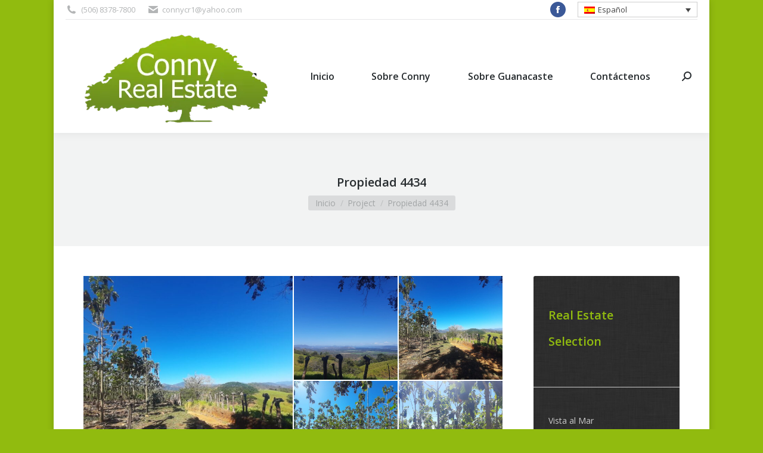

--- FILE ---
content_type: text/html; charset=UTF-8
request_url: https://guanacasteimmobilien.com/project/property-4434/?lang=es
body_size: 14451
content:
<!DOCTYPE html>
<!--[if !(IE 6) | !(IE 7) | !(IE 8)  ]><!-->
<html dir="ltr" lang="es-ES" prefix="og: https://ogp.me/ns#" class="no-js">
<!--<![endif]-->
<head>
	<meta charset="UTF-8" />
		<meta name="viewport" content="width=device-width, initial-scale=1, maximum-scale=1, user-scalable=0">
		<meta name="theme-color" content="#9fce10"/>	<link rel="profile" href="https://gmpg.org/xfn/11" />
	<title>Propiedad 4434 | Costa Rica Guanacaste</title>
<link href="https://fonts.googleapis.com/css?family=Lato:100,100i,200,200i,300,300i,400,400i,500,500i,600,600i,700,700i,800,800i,900,900i%7COpen+Sans:100,100i,200,200i,300,300i,400,400i,500,500i,600,600i,700,700i,800,800i,900,900i%7CIndie+Flower:100,100i,200,200i,300,300i,400,400i,500,500i,600,600i,700,700i,800,800i,900,900i%7COswald:100,100i,200,200i,300,300i,400,400i,500,500i,600,600i,700,700i,800,800i,900,900i" rel="stylesheet"><link rel="alternate" hreflang="en-us" href="https://guanacasteimmobilien.com/project/property-4434/" />
<link rel="alternate" hreflang="de-de" href="https://guanacasteimmobilien.com/project/property-4434/?lang=de" />
<link rel="alternate" hreflang="es-es" href="https://guanacasteimmobilien.com/project/property-4434/?lang=es" />
<link rel="alternate" hreflang="x-default" href="https://guanacasteimmobilien.com/project/property-4434/" />

		<!-- All in One SEO 4.9.3 - aioseo.com -->
	<meta name="description" content="30ha con plantación de teca y vistas al golfo Precio: 580.000USD A unos 20 minutos de Jicaral, en las montañas de la Península de Nicoya, se encuentra esta finca de 30ha con plantación de teca de 23 hectáreas. La finca es accesible durante todo el año, pero en este momento sería difícil para los camiones" />
	<meta name="robots" content="max-image-preview:large" />
	<meta name="author" content="Agent"/>
	<link rel="canonical" href="https://guanacasteimmobilien.com/project/property-4434/?lang=es" />
	<meta name="generator" content="All in One SEO (AIOSEO) 4.9.3" />
		<meta property="og:locale" content="es_ES" />
		<meta property="og:site_name" content="Costa Rica Guanacaste | Real estate properties for sale Farms and lots" />
		<meta property="og:type" content="article" />
		<meta property="og:title" content="Propiedad 4434 | Costa Rica Guanacaste" />
		<meta property="og:description" content="30ha con plantación de teca y vistas al golfo Precio: 580.000USD A unos 20 minutos de Jicaral, en las montañas de la Península de Nicoya, se encuentra esta finca de 30ha con plantación de teca de 23 hectáreas. La finca es accesible durante todo el año, pero en este momento sería difícil para los camiones" />
		<meta property="og:url" content="https://guanacasteimmobilien.com/project/property-4434/?lang=es" />
		<meta property="article:published_time" content="2021-02-26T17:56:31+00:00" />
		<meta property="article:modified_time" content="2023-05-15T16:07:42+00:00" />
		<meta name="twitter:card" content="summary" />
		<meta name="twitter:title" content="Propiedad 4434 | Costa Rica Guanacaste" />
		<meta name="twitter:description" content="30ha con plantación de teca y vistas al golfo Precio: 580.000USD A unos 20 minutos de Jicaral, en las montañas de la Península de Nicoya, se encuentra esta finca de 30ha con plantación de teca de 23 hectáreas. La finca es accesible durante todo el año, pero en este momento sería difícil para los camiones" />
		<script type="application/ld+json" class="aioseo-schema">
			{"@context":"https:\/\/schema.org","@graph":[{"@type":"BreadcrumbList","@id":"https:\/\/guanacasteimmobilien.com\/project\/property-4434\/?lang=es#breadcrumblist","itemListElement":[{"@type":"ListItem","@id":"https:\/\/guanacasteimmobilien.com\/?lang=es#listItem","position":1,"name":"Home","item":"https:\/\/guanacasteimmobilien.com\/?lang=es","nextItem":{"@type":"ListItem","@id":"https:\/\/guanacasteimmobilien.com\/project\/?lang=es#listItem","name":"Portafolio"}},{"@type":"ListItem","@id":"https:\/\/guanacasteimmobilien.com\/project\/?lang=es#listItem","position":2,"name":"Portafolio","item":"https:\/\/guanacasteimmobilien.com\/project\/?lang=es","nextItem":{"@type":"ListItem","@id":"https:\/\/guanacasteimmobilien.com\/project-category\/plantaciones-de-teca\/?lang=es#listItem","name":"Plantaciones de Teca"},"previousItem":{"@type":"ListItem","@id":"https:\/\/guanacasteimmobilien.com\/?lang=es#listItem","name":"Home"}},{"@type":"ListItem","@id":"https:\/\/guanacasteimmobilien.com\/project-category\/plantaciones-de-teca\/?lang=es#listItem","position":3,"name":"Plantaciones de Teca","item":"https:\/\/guanacasteimmobilien.com\/project-category\/plantaciones-de-teca\/?lang=es","nextItem":{"@type":"ListItem","@id":"https:\/\/guanacasteimmobilien.com\/project\/property-4434\/?lang=es#listItem","name":"Propiedad 4434"},"previousItem":{"@type":"ListItem","@id":"https:\/\/guanacasteimmobilien.com\/project\/?lang=es#listItem","name":"Portafolio"}},{"@type":"ListItem","@id":"https:\/\/guanacasteimmobilien.com\/project\/property-4434\/?lang=es#listItem","position":4,"name":"Propiedad 4434","previousItem":{"@type":"ListItem","@id":"https:\/\/guanacasteimmobilien.com\/project-category\/plantaciones-de-teca\/?lang=es#listItem","name":"Plantaciones de Teca"}}]},{"@type":"Organization","@id":"https:\/\/guanacasteimmobilien.com\/?lang=es\/#organization","name":"Costa Rica Guanacaste","description":"Real estate properties for sale Farms and lots","url":"https:\/\/guanacasteimmobilien.com\/?lang=es\/"},{"@type":"Person","@id":"https:\/\/guanacasteimmobilien.com\/author\/agent\/?lang=es#author","url":"https:\/\/guanacasteimmobilien.com\/author\/agent\/?lang=es","name":"Agent"},{"@type":"WebPage","@id":"https:\/\/guanacasteimmobilien.com\/project\/property-4434\/?lang=es#webpage","url":"https:\/\/guanacasteimmobilien.com\/project\/property-4434\/?lang=es","name":"Propiedad 4434 | Costa Rica Guanacaste","description":"30ha con plantaci\u00f3n de teca y vistas al golfo Precio: 580.000USD A unos 20 minutos de Jicaral, en las monta\u00f1as de la Pen\u00ednsula de Nicoya, se encuentra esta finca de 30ha con plantaci\u00f3n de teca de 23 hect\u00e1reas. La finca es accesible durante todo el a\u00f1o, pero en este momento ser\u00eda dif\u00edcil para los camiones","inLanguage":"es-ES","isPartOf":{"@id":"https:\/\/guanacasteimmobilien.com\/?lang=es\/#website"},"breadcrumb":{"@id":"https:\/\/guanacasteimmobilien.com\/project\/property-4434\/?lang=es#breadcrumblist"},"author":{"@id":"https:\/\/guanacasteimmobilien.com\/author\/agent\/?lang=es#author"},"creator":{"@id":"https:\/\/guanacasteimmobilien.com\/author\/agent\/?lang=es#author"},"image":{"@type":"ImageObject","url":"https:\/\/guanacasteimmobilien.com\/wp-content\/uploads\/2021\/02\/2-4.jpeg","@id":"https:\/\/guanacasteimmobilien.com\/project\/property-4434\/?lang=es\/#mainImage","width":1280,"height":960},"primaryImageOfPage":{"@id":"https:\/\/guanacasteimmobilien.com\/project\/property-4434\/?lang=es#mainImage"},"datePublished":"2021-02-26T11:56:31-06:00","dateModified":"2023-05-15T10:07:42-06:00"},{"@type":"WebSite","@id":"https:\/\/guanacasteimmobilien.com\/?lang=es\/#website","url":"https:\/\/guanacasteimmobilien.com\/?lang=es\/","name":"Costa Rica Guanacaste","description":"Real estate properties for sale Farms and lots","inLanguage":"es-ES","publisher":{"@id":"https:\/\/guanacasteimmobilien.com\/?lang=es\/#organization"}}]}
		</script>
		<!-- All in One SEO -->

<link rel='dns-prefetch' href='//fonts.googleapis.com' />
<link rel="alternate" type="application/rss+xml" title="Costa Rica Guanacaste &raquo; Feed" href="https://guanacasteimmobilien.com/feed/?lang=es" />
<link rel="alternate" type="application/rss+xml" title="Costa Rica Guanacaste &raquo; Feed de los comentarios" href="https://guanacasteimmobilien.com/comments/feed/?lang=es" />
<link rel="alternate" title="oEmbed (JSON)" type="application/json+oembed" href="https://guanacasteimmobilien.com/wp-json/oembed/1.0/embed?url=https%3A%2F%2Fguanacasteimmobilien.com%2Fproject%2Fproperty-4434%2F%3Flang%3Des" />
<link rel="alternate" title="oEmbed (XML)" type="text/xml+oembed" href="https://guanacasteimmobilien.com/wp-json/oembed/1.0/embed?url=https%3A%2F%2Fguanacasteimmobilien.com%2Fproject%2Fproperty-4434%2F%3Flang%3Des&#038;format=xml" />
		<!-- This site uses the Google Analytics by MonsterInsights plugin v9.11.1 - Using Analytics tracking - https://www.monsterinsights.com/ -->
		<!-- Nota: MonsterInsights no está actualmente configurado en este sitio. El dueño del sitio necesita identificarse usando su cuenta de Google Analytics en el panel de ajustes de MonsterInsights. -->
					<!-- No tracking code set -->
				<!-- / Google Analytics by MonsterInsights -->
		<style id='wp-img-auto-sizes-contain-inline-css'>
img:is([sizes=auto i],[sizes^="auto," i]){contain-intrinsic-size:3000px 1500px}
/*# sourceURL=wp-img-auto-sizes-contain-inline-css */
</style>
<link rel='stylesheet' id='dashicons-css' href='https://guanacasteimmobilien.com/wp-includes/css/dashicons.min.css?ver=6.9' media='all' />
<link rel='stylesheet' id='wp-jquery-ui-dialog-css' href='https://guanacasteimmobilien.com/wp-includes/css/jquery-ui-dialog.min.css?ver=6.9' media='all' />
<link rel='stylesheet' id='layerslider-css' href='https://guanacasteimmobilien.com/wp-content/plugins/LayerSlider/assets/static/layerslider/css/layerslider.css?ver=7.14.0' media='all' />
<style id='wp-emoji-styles-inline-css'>

	img.wp-smiley, img.emoji {
		display: inline !important;
		border: none !important;
		box-shadow: none !important;
		height: 1em !important;
		width: 1em !important;
		margin: 0 0.07em !important;
		vertical-align: -0.1em !important;
		background: none !important;
		padding: 0 !important;
	}
/*# sourceURL=wp-emoji-styles-inline-css */
</style>
<style id='classic-theme-styles-inline-css'>
/*! This file is auto-generated */
.wp-block-button__link{color:#fff;background-color:#32373c;border-radius:9999px;box-shadow:none;text-decoration:none;padding:calc(.667em + 2px) calc(1.333em + 2px);font-size:1.125em}.wp-block-file__button{background:#32373c;color:#fff;text-decoration:none}
/*# sourceURL=/wp-includes/css/classic-themes.min.css */
</style>
<link rel='stylesheet' id='wpml-blocks-css' href='https://guanacasteimmobilien.com/wp-content/plugins/sitepress-multilingual-cms/dist/css/blocks/styles.css?ver=4.6.14' media='all' />
<link rel='stylesheet' id='wpml-legacy-dropdown-0-css' href='https://guanacasteimmobilien.com/wp-content/plugins/sitepress-multilingual-cms/templates/language-switchers/legacy-dropdown/style.min.css?ver=1' media='all' />
<style id='wpml-legacy-dropdown-0-inline-css'>
.wpml-ls-statics-shortcode_actions, .wpml-ls-statics-shortcode_actions .wpml-ls-sub-menu, .wpml-ls-statics-shortcode_actions a {border-color:#cdcdcd;}.wpml-ls-statics-shortcode_actions a, .wpml-ls-statics-shortcode_actions .wpml-ls-sub-menu a, .wpml-ls-statics-shortcode_actions .wpml-ls-sub-menu a:link, .wpml-ls-statics-shortcode_actions li:not(.wpml-ls-current-language) .wpml-ls-link, .wpml-ls-statics-shortcode_actions li:not(.wpml-ls-current-language) .wpml-ls-link:link {color:#444444;background-color:#ffffff;}.wpml-ls-statics-shortcode_actions a, .wpml-ls-statics-shortcode_actions .wpml-ls-sub-menu a:hover,.wpml-ls-statics-shortcode_actions .wpml-ls-sub-menu a:focus, .wpml-ls-statics-shortcode_actions .wpml-ls-sub-menu a:link:hover, .wpml-ls-statics-shortcode_actions .wpml-ls-sub-menu a:link:focus {color:#000000;background-color:#eeeeee;}.wpml-ls-statics-shortcode_actions .wpml-ls-current-language > a {color:#444444;background-color:#ffffff;}.wpml-ls-statics-shortcode_actions .wpml-ls-current-language:hover>a, .wpml-ls-statics-shortcode_actions .wpml-ls-current-language>a:focus {color:#000000;background-color:#eeeeee;}
/*# sourceURL=wpml-legacy-dropdown-0-inline-css */
</style>
<link rel='stylesheet' id='wpml-legacy-horizontal-list-0-css' href='https://guanacasteimmobilien.com/wp-content/plugins/sitepress-multilingual-cms/templates/language-switchers/legacy-list-horizontal/style.min.css?ver=1' media='all' />
<style id='wpml-legacy-horizontal-list-0-inline-css'>
.wpml-ls-statics-footer, .wpml-ls-statics-footer .wpml-ls-sub-menu, .wpml-ls-statics-footer a {border-color:#cdcdcd;}.wpml-ls-statics-footer a, .wpml-ls-statics-footer .wpml-ls-sub-menu a, .wpml-ls-statics-footer .wpml-ls-sub-menu a:link, .wpml-ls-statics-footer li:not(.wpml-ls-current-language) .wpml-ls-link, .wpml-ls-statics-footer li:not(.wpml-ls-current-language) .wpml-ls-link:link {color:#444444;background-color:#ffffff;}.wpml-ls-statics-footer a, .wpml-ls-statics-footer .wpml-ls-sub-menu a:hover,.wpml-ls-statics-footer .wpml-ls-sub-menu a:focus, .wpml-ls-statics-footer .wpml-ls-sub-menu a:link:hover, .wpml-ls-statics-footer .wpml-ls-sub-menu a:link:focus {color:#000000;background-color:#eeeeee;}.wpml-ls-statics-footer .wpml-ls-current-language > a {color:#444444;background-color:#ffffff;}.wpml-ls-statics-footer .wpml-ls-current-language:hover>a, .wpml-ls-statics-footer .wpml-ls-current-language>a:focus {color:#000000;background-color:#eeeeee;}
/*# sourceURL=wpml-legacy-horizontal-list-0-inline-css */
</style>
<link rel='stylesheet' id='the7-font-css' href='https://guanacasteimmobilien.com/wp-content/themes/dt-the7/fonts/icomoon-the7-font/icomoon-the7-font.min.css?ver=12.1.1' media='all' />
<link rel='stylesheet' id='the7-awesome-fonts-css' href='https://guanacasteimmobilien.com/wp-content/themes/dt-the7/fonts/FontAwesome/css/all.min.css?ver=12.1.1' media='all' />
<link rel='stylesheet' id='the7-awesome-fonts-back-css' href='https://guanacasteimmobilien.com/wp-content/themes/dt-the7/fonts/FontAwesome/back-compat.min.css?ver=12.1.1' media='all' />
<link rel='stylesheet' id='the7-Defaults-css' href='https://guanacasteimmobilien.com/wp-content/uploads/smile_fonts/Defaults/Defaults.css?ver=6.9' media='all' />
<link rel='stylesheet' id='dhvc-form-font-awesome-css' href='https://guanacasteimmobilien.com/wp-content/plugins/dhvc-form/assets/fonts/font-awesome/css/font-awesome.min.css?ver=4.1.0' media='all' />
<link rel='stylesheet' id='dhvc-form-css' href='https://guanacasteimmobilien.com/wp-content/plugins/dhvc-form/assets/css/style.css?ver=2.3.8' media='all' />
<link rel='stylesheet' id='dt-web-fonts-css' href='https://fonts.googleapis.com/css?family=Open+Sans:400,600,700%7CRoboto:400,600,700' media='all' />
<link rel='stylesheet' id='dt-main-css' href='https://guanacasteimmobilien.com/wp-content/themes/dt-the7/css/main.min.css?ver=12.1.1' media='all' />
<link rel='stylesheet' id='the7-custom-scrollbar-css' href='https://guanacasteimmobilien.com/wp-content/themes/dt-the7/lib/custom-scrollbar/custom-scrollbar.min.css?ver=12.1.1' media='all' />
<link rel='stylesheet' id='the7-wpbakery-css' href='https://guanacasteimmobilien.com/wp-content/themes/dt-the7/css/wpbakery.min.css?ver=12.1.1' media='all' />
<link rel='stylesheet' id='the7-core-css' href='https://guanacasteimmobilien.com/wp-content/plugins/dt-the7-core/assets/css/post-type.min.css?ver=2.5.7.1' media='all' />
<link rel='stylesheet' id='the7-css-vars-css' href='https://guanacasteimmobilien.com/wp-content/uploads/the7-css/css-vars.css?ver=ca57937817ab' media='all' />
<link rel='stylesheet' id='dt-custom-css' href='https://guanacasteimmobilien.com/wp-content/uploads/the7-css/custom.css?ver=ca57937817ab' media='all' />
<link rel='stylesheet' id='dt-media-css' href='https://guanacasteimmobilien.com/wp-content/uploads/the7-css/media.css?ver=ca57937817ab' media='all' />
<link rel='stylesheet' id='the7-mega-menu-css' href='https://guanacasteimmobilien.com/wp-content/uploads/the7-css/mega-menu.css?ver=ca57937817ab' media='all' />
<link rel='stylesheet' id='the7-elements-albums-portfolio-css' href='https://guanacasteimmobilien.com/wp-content/uploads/the7-css/the7-elements-albums-portfolio.css?ver=ca57937817ab' media='all' />
<link rel='stylesheet' id='the7-elements-css' href='https://guanacasteimmobilien.com/wp-content/uploads/the7-css/post-type-dynamic.css?ver=ca57937817ab' media='all' />
<link rel='stylesheet' id='style-css' href='https://guanacasteimmobilien.com/wp-content/themes/dt-the7/style.css?ver=12.1.1' media='all' />
<script src="https://guanacasteimmobilien.com/wp-includes/js/jquery/jquery.min.js?ver=3.7.1" id="jquery-core-js"></script>
<script src="https://guanacasteimmobilien.com/wp-includes/js/jquery/jquery-migrate.min.js?ver=3.4.1" id="jquery-migrate-js"></script>
<script id="wpml-cookie-js-extra">
var wpml_cookies = {"wp-wpml_current_language":{"value":"es","expires":1,"path":"/"}};
var wpml_cookies = {"wp-wpml_current_language":{"value":"es","expires":1,"path":"/"}};
//# sourceURL=wpml-cookie-js-extra
</script>
<script src="https://guanacasteimmobilien.com/wp-content/plugins/sitepress-multilingual-cms/res/js/cookies/language-cookie.js?ver=4.6.14" id="wpml-cookie-js" defer data-wp-strategy="defer"></script>
<script id="layerslider-utils-js-extra">
var LS_Meta = {"v":"7.14.0","fixGSAP":"1"};
//# sourceURL=layerslider-utils-js-extra
</script>
<script src="https://guanacasteimmobilien.com/wp-content/plugins/LayerSlider/assets/static/layerslider/js/layerslider.utils.js?ver=7.14.0" id="layerslider-utils-js"></script>
<script src="https://guanacasteimmobilien.com/wp-content/plugins/LayerSlider/assets/static/layerslider/js/layerslider.kreaturamedia.jquery.js?ver=7.14.0" id="layerslider-js"></script>
<script src="https://guanacasteimmobilien.com/wp-content/plugins/LayerSlider/assets/static/layerslider/js/layerslider.transitions.js?ver=7.14.0" id="layerslider-transitions-js"></script>
<script src="https://guanacasteimmobilien.com/wp-content/plugins/sitepress-multilingual-cms/templates/language-switchers/legacy-dropdown/script.min.js?ver=1" id="wpml-legacy-dropdown-0-js"></script>
<script id="dt-above-fold-js-extra">
var dtLocal = {"themeUrl":"https://guanacasteimmobilien.com/wp-content/themes/dt-the7","passText":"Para ver esta publicaci\u00f3n protegida, introduce la contrase\u00f1a debajo:","moreButtonText":{"loading":"Cargando...","loadMore":"Cargar m\u00e1s"},"postID":"10244","ajaxurl":"https://guanacasteimmobilien.com/wp-admin/admin-ajax.php","REST":{"baseUrl":"https://guanacasteimmobilien.com/wp-json/the7/v1","endpoints":{"sendMail":"/send-mail"}},"contactMessages":{"required":"One or more fields have an error. Please check and try again.","terms":"Please accept the privacy policy.","fillTheCaptchaError":"Please, fill the captcha."},"captchaSiteKey":"","ajaxNonce":"65d997d428","pageData":"","themeSettings":{"smoothScroll":"off","lazyLoading":false,"desktopHeader":{"height":100},"ToggleCaptionEnabled":"disabled","ToggleCaption":"Navigation","floatingHeader":{"showAfter":140,"showMenu":true,"height":60,"logo":{"showLogo":true,"html":"\u003Cimg class=\" preload-me\" src=\"https://guanacasteimmobilien.com/wp-content/uploads/2023/02/received_870816297507877.webp\" srcset=\"https://guanacasteimmobilien.com/wp-content/uploads/2023/02/received_870816297507877.webp 200w, https://guanacasteimmobilien.com/wp-content/uploads/2023/02/received_870816297507877.webp 200w\" width=\"200\" height=\"109\"   sizes=\"200px\" alt=\"Costa Rica Guanacaste\" /\u003E","url":"https://guanacasteimmobilien.com/?lang=es"}},"topLine":{"floatingTopLine":{"logo":{"showLogo":false,"html":""}}},"mobileHeader":{"firstSwitchPoint":1040,"secondSwitchPoint":800,"firstSwitchPointHeight":60,"secondSwitchPointHeight":60,"mobileToggleCaptionEnabled":"disabled","mobileToggleCaption":"Menu"},"stickyMobileHeaderFirstSwitch":{"logo":{"html":"\u003Cimg class=\" preload-me\" src=\"https://guanacasteimmobilien.com/wp-content/uploads/2023/02/received_751375379632131.webp\" srcset=\"https://guanacasteimmobilien.com/wp-content/uploads/2023/02/received_751375379632131.webp 350w, https://guanacasteimmobilien.com/wp-content/uploads/2023/02/received_751375379632131.webp 350w\" width=\"350\" height=\"190\"   sizes=\"350px\" alt=\"Costa Rica Guanacaste\" /\u003E"}},"stickyMobileHeaderSecondSwitch":{"logo":{"html":"\u003Cimg class=\" preload-me\" src=\"https://guanacasteimmobilien.com/wp-content/uploads/2023/02/received_870816297507877.webp\" srcset=\"https://guanacasteimmobilien.com/wp-content/uploads/2023/02/received_870816297507877.webp 200w, https://guanacasteimmobilien.com/wp-content/uploads/2023/02/received_870816297507877.webp 200w\" width=\"200\" height=\"109\"   sizes=\"200px\" alt=\"Costa Rica Guanacaste\" /\u003E"}},"sidebar":{"switchPoint":970},"boxedWidth":"1100px"},"VCMobileScreenWidth":"768"};
var dtShare = {"shareButtonText":{"facebook":"Compartir en Facebook","twitter":"Share on X","pinterest":"Tweet","linkedin":"Compartir en Linkedin","whatsapp":"Compartir en Whatsapp"},"overlayOpacity":"85"};
//# sourceURL=dt-above-fold-js-extra
</script>
<script src="https://guanacasteimmobilien.com/wp-content/themes/dt-the7/js/above-the-fold.min.js?ver=12.1.1" id="dt-above-fold-js"></script>
<script></script><meta name="generator" content="Powered by LayerSlider 7.14.0 - Build Heros, Sliders, and Popups. Create Animations and Beautiful, Rich Web Content as Easy as Never Before on WordPress." />
<!-- LayerSlider updates and docs at: https://layerslider.com -->
<link rel="https://api.w.org/" href="https://guanacasteimmobilien.com/wp-json/" /><link rel="alternate" title="JSON" type="application/json" href="https://guanacasteimmobilien.com/wp-json/wp/v2/dt_portfolio/10244" /><link rel="EditURI" type="application/rsd+xml" title="RSD" href="https://guanacasteimmobilien.com/xmlrpc.php?rsd" />
<meta name="generator" content="WordPress 6.9" />
<link rel='shortlink' href='https://guanacasteimmobilien.com/?p=10244&#038;lang=es' />
<meta name="generator" content="WPML ver:4.6.14 stt:1,3,2;" />
<meta property="og:site_name" content="Costa Rica Guanacaste" />
<meta property="og:title" content="Propiedad 4434" />
<meta property="og:image" content="https://guanacasteimmobilien.com/wp-content/uploads/2021/02/2-4.jpeg" />
<meta property="og:url" content="https://guanacasteimmobilien.com/project/property-4434/?lang=es" />
<meta property="og:type" content="article" />
<meta name="generator" content="Powered by WPBakery Page Builder - drag and drop page builder for WordPress."/>
<link rel="icon" href="https://guanacasteimmobilien.com/wp-content/uploads/2025/11/banner16.png" type="image/png" sizes="16x16"/><link rel="icon" href="https://guanacasteimmobilien.com/wp-content/uploads/2025/11/banner32.png" type="image/png" sizes="32x32"/><link rel="apple-touch-icon" href="https://guanacasteimmobilien.com/wp-content/uploads/2025/11/banner60.png"><link rel="apple-touch-icon" sizes="76x76" href="https://guanacasteimmobilien.com/wp-content/uploads/2025/11/banner76.png"><link rel="apple-touch-icon" sizes="120x120" href="https://guanacasteimmobilien.com/wp-content/uploads/2025/11/banner120.png"><link rel="apple-touch-icon" sizes="152x152" href="https://guanacasteimmobilien.com/wp-content/uploads/2025/11/banner1.png"><noscript><style> .wpb_animate_when_almost_visible { opacity: 1; }</style></noscript><style id='the7-custom-inline-css' type='text/css'>
/*breadcrumbs background color*/
.page-title .breadcrumbs {
background-color: rgba(0, 0, 0, 0.05);
}
</style>
<style id='global-styles-inline-css'>
:root{--wp--preset--aspect-ratio--square: 1;--wp--preset--aspect-ratio--4-3: 4/3;--wp--preset--aspect-ratio--3-4: 3/4;--wp--preset--aspect-ratio--3-2: 3/2;--wp--preset--aspect-ratio--2-3: 2/3;--wp--preset--aspect-ratio--16-9: 16/9;--wp--preset--aspect-ratio--9-16: 9/16;--wp--preset--color--black: #000000;--wp--preset--color--cyan-bluish-gray: #abb8c3;--wp--preset--color--white: #FFF;--wp--preset--color--pale-pink: #f78da7;--wp--preset--color--vivid-red: #cf2e2e;--wp--preset--color--luminous-vivid-orange: #ff6900;--wp--preset--color--luminous-vivid-amber: #fcb900;--wp--preset--color--light-green-cyan: #7bdcb5;--wp--preset--color--vivid-green-cyan: #00d084;--wp--preset--color--pale-cyan-blue: #8ed1fc;--wp--preset--color--vivid-cyan-blue: #0693e3;--wp--preset--color--vivid-purple: #9b51e0;--wp--preset--color--accent: #9fce10;--wp--preset--color--dark-gray: #111;--wp--preset--color--light-gray: #767676;--wp--preset--gradient--vivid-cyan-blue-to-vivid-purple: linear-gradient(135deg,rgb(6,147,227) 0%,rgb(155,81,224) 100%);--wp--preset--gradient--light-green-cyan-to-vivid-green-cyan: linear-gradient(135deg,rgb(122,220,180) 0%,rgb(0,208,130) 100%);--wp--preset--gradient--luminous-vivid-amber-to-luminous-vivid-orange: linear-gradient(135deg,rgb(252,185,0) 0%,rgb(255,105,0) 100%);--wp--preset--gradient--luminous-vivid-orange-to-vivid-red: linear-gradient(135deg,rgb(255,105,0) 0%,rgb(207,46,46) 100%);--wp--preset--gradient--very-light-gray-to-cyan-bluish-gray: linear-gradient(135deg,rgb(238,238,238) 0%,rgb(169,184,195) 100%);--wp--preset--gradient--cool-to-warm-spectrum: linear-gradient(135deg,rgb(74,234,220) 0%,rgb(151,120,209) 20%,rgb(207,42,186) 40%,rgb(238,44,130) 60%,rgb(251,105,98) 80%,rgb(254,248,76) 100%);--wp--preset--gradient--blush-light-purple: linear-gradient(135deg,rgb(255,206,236) 0%,rgb(152,150,240) 100%);--wp--preset--gradient--blush-bordeaux: linear-gradient(135deg,rgb(254,205,165) 0%,rgb(254,45,45) 50%,rgb(107,0,62) 100%);--wp--preset--gradient--luminous-dusk: linear-gradient(135deg,rgb(255,203,112) 0%,rgb(199,81,192) 50%,rgb(65,88,208) 100%);--wp--preset--gradient--pale-ocean: linear-gradient(135deg,rgb(255,245,203) 0%,rgb(182,227,212) 50%,rgb(51,167,181) 100%);--wp--preset--gradient--electric-grass: linear-gradient(135deg,rgb(202,248,128) 0%,rgb(113,206,126) 100%);--wp--preset--gradient--midnight: linear-gradient(135deg,rgb(2,3,129) 0%,rgb(40,116,252) 100%);--wp--preset--font-size--small: 13px;--wp--preset--font-size--medium: 20px;--wp--preset--font-size--large: 36px;--wp--preset--font-size--x-large: 42px;--wp--preset--spacing--20: 0.44rem;--wp--preset--spacing--30: 0.67rem;--wp--preset--spacing--40: 1rem;--wp--preset--spacing--50: 1.5rem;--wp--preset--spacing--60: 2.25rem;--wp--preset--spacing--70: 3.38rem;--wp--preset--spacing--80: 5.06rem;--wp--preset--shadow--natural: 6px 6px 9px rgba(0, 0, 0, 0.2);--wp--preset--shadow--deep: 12px 12px 50px rgba(0, 0, 0, 0.4);--wp--preset--shadow--sharp: 6px 6px 0px rgba(0, 0, 0, 0.2);--wp--preset--shadow--outlined: 6px 6px 0px -3px rgb(255, 255, 255), 6px 6px rgb(0, 0, 0);--wp--preset--shadow--crisp: 6px 6px 0px rgb(0, 0, 0);}:where(.is-layout-flex){gap: 0.5em;}:where(.is-layout-grid){gap: 0.5em;}body .is-layout-flex{display: flex;}.is-layout-flex{flex-wrap: wrap;align-items: center;}.is-layout-flex > :is(*, div){margin: 0;}body .is-layout-grid{display: grid;}.is-layout-grid > :is(*, div){margin: 0;}:where(.wp-block-columns.is-layout-flex){gap: 2em;}:where(.wp-block-columns.is-layout-grid){gap: 2em;}:where(.wp-block-post-template.is-layout-flex){gap: 1.25em;}:where(.wp-block-post-template.is-layout-grid){gap: 1.25em;}.has-black-color{color: var(--wp--preset--color--black) !important;}.has-cyan-bluish-gray-color{color: var(--wp--preset--color--cyan-bluish-gray) !important;}.has-white-color{color: var(--wp--preset--color--white) !important;}.has-pale-pink-color{color: var(--wp--preset--color--pale-pink) !important;}.has-vivid-red-color{color: var(--wp--preset--color--vivid-red) !important;}.has-luminous-vivid-orange-color{color: var(--wp--preset--color--luminous-vivid-orange) !important;}.has-luminous-vivid-amber-color{color: var(--wp--preset--color--luminous-vivid-amber) !important;}.has-light-green-cyan-color{color: var(--wp--preset--color--light-green-cyan) !important;}.has-vivid-green-cyan-color{color: var(--wp--preset--color--vivid-green-cyan) !important;}.has-pale-cyan-blue-color{color: var(--wp--preset--color--pale-cyan-blue) !important;}.has-vivid-cyan-blue-color{color: var(--wp--preset--color--vivid-cyan-blue) !important;}.has-vivid-purple-color{color: var(--wp--preset--color--vivid-purple) !important;}.has-black-background-color{background-color: var(--wp--preset--color--black) !important;}.has-cyan-bluish-gray-background-color{background-color: var(--wp--preset--color--cyan-bluish-gray) !important;}.has-white-background-color{background-color: var(--wp--preset--color--white) !important;}.has-pale-pink-background-color{background-color: var(--wp--preset--color--pale-pink) !important;}.has-vivid-red-background-color{background-color: var(--wp--preset--color--vivid-red) !important;}.has-luminous-vivid-orange-background-color{background-color: var(--wp--preset--color--luminous-vivid-orange) !important;}.has-luminous-vivid-amber-background-color{background-color: var(--wp--preset--color--luminous-vivid-amber) !important;}.has-light-green-cyan-background-color{background-color: var(--wp--preset--color--light-green-cyan) !important;}.has-vivid-green-cyan-background-color{background-color: var(--wp--preset--color--vivid-green-cyan) !important;}.has-pale-cyan-blue-background-color{background-color: var(--wp--preset--color--pale-cyan-blue) !important;}.has-vivid-cyan-blue-background-color{background-color: var(--wp--preset--color--vivid-cyan-blue) !important;}.has-vivid-purple-background-color{background-color: var(--wp--preset--color--vivid-purple) !important;}.has-black-border-color{border-color: var(--wp--preset--color--black) !important;}.has-cyan-bluish-gray-border-color{border-color: var(--wp--preset--color--cyan-bluish-gray) !important;}.has-white-border-color{border-color: var(--wp--preset--color--white) !important;}.has-pale-pink-border-color{border-color: var(--wp--preset--color--pale-pink) !important;}.has-vivid-red-border-color{border-color: var(--wp--preset--color--vivid-red) !important;}.has-luminous-vivid-orange-border-color{border-color: var(--wp--preset--color--luminous-vivid-orange) !important;}.has-luminous-vivid-amber-border-color{border-color: var(--wp--preset--color--luminous-vivid-amber) !important;}.has-light-green-cyan-border-color{border-color: var(--wp--preset--color--light-green-cyan) !important;}.has-vivid-green-cyan-border-color{border-color: var(--wp--preset--color--vivid-green-cyan) !important;}.has-pale-cyan-blue-border-color{border-color: var(--wp--preset--color--pale-cyan-blue) !important;}.has-vivid-cyan-blue-border-color{border-color: var(--wp--preset--color--vivid-cyan-blue) !important;}.has-vivid-purple-border-color{border-color: var(--wp--preset--color--vivid-purple) !important;}.has-vivid-cyan-blue-to-vivid-purple-gradient-background{background: var(--wp--preset--gradient--vivid-cyan-blue-to-vivid-purple) !important;}.has-light-green-cyan-to-vivid-green-cyan-gradient-background{background: var(--wp--preset--gradient--light-green-cyan-to-vivid-green-cyan) !important;}.has-luminous-vivid-amber-to-luminous-vivid-orange-gradient-background{background: var(--wp--preset--gradient--luminous-vivid-amber-to-luminous-vivid-orange) !important;}.has-luminous-vivid-orange-to-vivid-red-gradient-background{background: var(--wp--preset--gradient--luminous-vivid-orange-to-vivid-red) !important;}.has-very-light-gray-to-cyan-bluish-gray-gradient-background{background: var(--wp--preset--gradient--very-light-gray-to-cyan-bluish-gray) !important;}.has-cool-to-warm-spectrum-gradient-background{background: var(--wp--preset--gradient--cool-to-warm-spectrum) !important;}.has-blush-light-purple-gradient-background{background: var(--wp--preset--gradient--blush-light-purple) !important;}.has-blush-bordeaux-gradient-background{background: var(--wp--preset--gradient--blush-bordeaux) !important;}.has-luminous-dusk-gradient-background{background: var(--wp--preset--gradient--luminous-dusk) !important;}.has-pale-ocean-gradient-background{background: var(--wp--preset--gradient--pale-ocean) !important;}.has-electric-grass-gradient-background{background: var(--wp--preset--gradient--electric-grass) !important;}.has-midnight-gradient-background{background: var(--wp--preset--gradient--midnight) !important;}.has-small-font-size{font-size: var(--wp--preset--font-size--small) !important;}.has-medium-font-size{font-size: var(--wp--preset--font-size--medium) !important;}.has-large-font-size{font-size: var(--wp--preset--font-size--large) !important;}.has-x-large-font-size{font-size: var(--wp--preset--font-size--x-large) !important;}
/*# sourceURL=global-styles-inline-css */
</style>
<link rel='stylesheet' id='js_composer_front-css' href='https://guanacasteimmobilien.com/wp-content/plugins/js_composer/assets/css/js_composer.min.css?ver=8.0.1' media='all' />
<link rel='stylesheet' id='the7-stripes-css' href='https://guanacasteimmobilien.com/wp-content/uploads/the7-css/legacy/stripes.css?ver=ca57937817ab' media='all' />
</head>
<body data-rsssl=1 id="the7-body" class="wp-singular dt_portfolio-template-default single single-portfolio postid-10244 wp-embed-responsive wp-theme-dt-the7 the7-core-ver-2.5.7.1 no-comments boxed-layout dt-responsive-on right-mobile-menu-close-icon ouside-menu-close-icon mobile-hamburger-close-bg-enable mobile-hamburger-close-bg-hover-enable  fade-medium-mobile-menu-close-icon fade-small-menu-close-icon srcset-enabled btn-flat custom-btn-color custom-btn-hover-color phantom-fade phantom-shadow-decoration phantom-custom-logo-on floating-mobile-menu-icon top-header first-switch-logo-center first-switch-menu-left second-switch-logo-center second-switch-menu-left layzr-loading-on no-avatars popup-message-style the7-ver-12.1.1 dt-fa-compatibility wpb-js-composer js-comp-ver-8.0.1 vc_responsive">
<!-- The7 12.1.1 -->

<div id="page" class="boxed">
	<a class="skip-link screen-reader-text" href="#content">Saltar al contenido</a>

<div class="masthead inline-header justify widgets full-height shadow-decoration shadow-mobile-header-decoration small-mobile-menu-icon mobile-menu-icon-bg-on mobile-menu-icon-hover-bg-on dt-parent-menu-clickable show-sub-menu-on-hover show-mobile-logo"  role="banner">

	<div class="top-bar line-content">
	<div class="top-bar-bg" ></div>
	<div class="left-widgets mini-widgets"><span class="mini-contacts phone show-on-desktop in-top-bar-left in-menu-second-switch"><i class="fa-fw the7-mw-icon-phone-bold"></i>(506) 8378-7800</span><span class="mini-contacts email show-on-desktop in-top-bar-left in-menu-second-switch"><i class="fa-fw the7-mw-icon-mail-bold"></i>connycr1@yahoo.com</span></div><div class="right-widgets mini-widgets"><div class="soc-ico show-on-desktop in-top-bar-right hide-on-second-switch custom-bg disabled-border border-off hover-accent-bg hover-disabled-border  hover-border-off"><a title="Facebook page opens in new window" href="https://de-de.facebook.com/conny.hoffmeister" target="_blank" class="facebook"><span class="soc-font-icon"></span><span class="screen-reader-text">Facebook page opens in new window</span></a></div><div class="mini-wpml show-on-desktop in-top-bar-right in-menu-second-switch">
<div
	 class="wpml-ls-statics-shortcode_actions wpml-ls wpml-ls-legacy-dropdown js-wpml-ls-legacy-dropdown" id="lang_sel">
	<ul>

		<li tabindex="0" class="wpml-ls-slot-shortcode_actions wpml-ls-item wpml-ls-item-es wpml-ls-current-language wpml-ls-last-item wpml-ls-item-legacy-dropdown">
			<a href="#" class="js-wpml-ls-item-toggle wpml-ls-item-toggle lang_sel_sel icl-es">
                                                    <img
            class="wpml-ls-flag iclflag"
            src="https://guanacasteimmobilien.com/wp-content/plugins/sitepress-multilingual-cms/res/flags/es.png"
            alt=""
            width=18
            height=12
    /><span class="wpml-ls-native icl_lang_sel_native">Español</span></a>

			<ul class="wpml-ls-sub-menu">
				
					<li class="icl-en wpml-ls-slot-shortcode_actions wpml-ls-item wpml-ls-item-en wpml-ls-first-item">
						<a href="https://guanacasteimmobilien.com/project/property-4434/" class="wpml-ls-link">
                                                                <img
            class="wpml-ls-flag iclflag"
            src="https://guanacasteimmobilien.com/wp-content/plugins/sitepress-multilingual-cms/res/flags/en.png"
            alt=""
            width=18
            height=12
    /><span class="wpml-ls-native icl_lang_sel_native" lang="en">English</span><span class="wpml-ls-display icl_lang_sel_translated"><span class="wpml-ls-bracket icl_lang_sel_bracket"> (</span>Inglés<span class="wpml-ls-bracket icl_lang_sel_bracket">)</span></span></a>
					</li>

				
					<li class="icl-de wpml-ls-slot-shortcode_actions wpml-ls-item wpml-ls-item-de">
						<a href="https://guanacasteimmobilien.com/project/property-4434/?lang=de" class="wpml-ls-link">
                                                                <img
            class="wpml-ls-flag iclflag"
            src="https://guanacasteimmobilien.com/wp-content/plugins/sitepress-multilingual-cms/res/flags/de.png"
            alt=""
            width=18
            height=12
    /><span class="wpml-ls-native icl_lang_sel_native" lang="de">Deutsch</span><span class="wpml-ls-display icl_lang_sel_translated"><span class="wpml-ls-bracket icl_lang_sel_bracket"> (</span>Alemán<span class="wpml-ls-bracket icl_lang_sel_bracket">)</span></span></a>
					</li>

							</ul>

		</li>

	</ul>
</div>
</div></div></div>

	<header class="header-bar">

		<div class="branding">
	<div id="site-title" class="assistive-text">Costa Rica Guanacaste</div>
	<div id="site-description" class="assistive-text">Real estate properties for sale Farms and lots</div>
	<a class="" href="https://guanacasteimmobilien.com/?lang=es"><img class=" preload-me" src="https://guanacasteimmobilien.com/wp-content/uploads/2023/02/received_751375379632131.webp" srcset="https://guanacasteimmobilien.com/wp-content/uploads/2023/02/received_751375379632131.webp 350w, https://guanacasteimmobilien.com/wp-content/uploads/2023/02/received_751375379632131.webp 350w" width="350" height="190"   sizes="350px" alt="Costa Rica Guanacaste" /><img class="mobile-logo preload-me" src="https://guanacasteimmobilien.com/wp-content/uploads/2023/02/received_870816297507877.webp" srcset="https://guanacasteimmobilien.com/wp-content/uploads/2023/02/received_870816297507877.webp 200w, https://guanacasteimmobilien.com/wp-content/uploads/2023/02/received_870816297507877.webp 200w" width="200" height="109"   sizes="200px" alt="Costa Rica Guanacaste" /></a></div>

		<ul id="primary-menu" class="main-nav underline-decoration upwards-line outside-item-remove-margin"><li class="menu-item menu-item-type-post_type menu-item-object-page menu-item-home menu-item-5481 first depth-0"><a href='https://guanacasteimmobilien.com/?lang=es' data-level='1'><span class="menu-item-text"><span class="menu-text">Inicio</span></span></a></li> <li class="menu-item menu-item-type-post_type menu-item-object-page menu-item-5482 depth-0"><a href='https://guanacasteimmobilien.com/about-conny/?lang=es' data-level='1'><span class="menu-item-text"><span class="menu-text">Sobre Conny</span></span></a></li> <li class="menu-item menu-item-type-post_type menu-item-object-page menu-item-5483 depth-0"><a href='https://guanacasteimmobilien.com/sobre-guanacaste/?lang=es' data-level='1'><span class="menu-item-text"><span class="menu-text">Sobre Guanacaste</span></span></a></li> <li class="menu-item menu-item-type-post_type menu-item-object-page menu-item-6547 last depth-0"><a href='https://guanacasteimmobilien.com/18-2/?lang=es' data-level='1'><span class="menu-item-text"><span class="menu-text">Contáctenos</span></span></a></li> </ul>
		<div class="mini-widgets"><div class="mini-search show-on-desktop near-logo-first-switch near-logo-second-switch popup-search custom-icon"><form class="searchform mini-widget-searchform" role="search" method="get" action="https://guanacasteimmobilien.com/?lang=es">

	<div class="screen-reader-text">Buscar:</div>

	
		<a href="" class="submit text-disable"><i class=" mw-icon the7-mw-icon-search-bold"></i></a>
		<div class="popup-search-wrap">
			<input type="text" aria-label="Search" class="field searchform-s" name="s" value="" placeholder="Type and hit enter …" title="Search form"/>
			<a href="" class="search-icon"><i class="the7-mw-icon-search-bold"></i></a>
		</div>

	<input type="hidden" name="lang" value="es"/>		<input type="submit" class="assistive-text searchsubmit" value="Ir!"/>
</form>
</div></div>
	</header>

</div>
<div role="navigation" aria-label="Main Menu" class="dt-mobile-header mobile-menu-show-divider">
	<div class="dt-close-mobile-menu-icon" aria-label="Close" role="button" tabindex="0"><div class="close-line-wrap"><span class="close-line"></span><span class="close-line"></span><span class="close-line"></span></div></div>	<ul id="mobile-menu" class="mobile-main-nav">
		<li class="menu-item menu-item-type-post_type menu-item-object-page menu-item-home menu-item-14010 first depth-0"><a href='https://guanacasteimmobilien.com/?lang=es' data-level='1'><span class="menu-item-text"><span class="menu-text">Inicio</span></span></a></li> <li class="menu-item menu-item-type-post_type menu-item-object-page menu-item-14019 depth-0"><a href='https://guanacasteimmobilien.com/about-conny/?lang=es' data-level='1'><span class="menu-item-text"><span class="menu-text">Sobre Conny</span></span></a></li> <li class="menu-item menu-item-type-post_type menu-item-object-page menu-item-14020 depth-0"><a href='https://guanacasteimmobilien.com/sobre-guanacaste/?lang=es' data-level='1'><span class="menu-item-text"><span class="menu-text">Sobre Guanacaste</span></span></a></li> <li class="menu-item menu-item-type-post_type menu-item-object-page menu-item-14011 depth-0"><a href='https://guanacasteimmobilien.com/casas-y-fincas/?lang=es' data-level='1'><span class="menu-item-text"><span class="menu-text">Casas y Fincas</span></span></a></li> <li class="menu-item menu-item-type-post_type menu-item-object-page menu-item-14013 depth-0"><a href='https://guanacasteimmobilien.com/fincas-y-lotes/?lang=es' data-level='1'><span class="menu-item-text"><span class="menu-text">Fincas y Lotes</span></span></a></li> <li class="menu-item menu-item-type-post_type menu-item-object-page menu-item-14014 depth-0"><a href='https://guanacasteimmobilien.com/madera/?lang=es' data-level='1'><span class="menu-item-text"><span class="menu-text">Frente al mar</span></span></a></li> <li class="menu-item menu-item-type-post_type menu-item-object-page menu-item-14015 depth-0"><a href='https://guanacasteimmobilien.com/plantaciones-de-teca/?lang=es' data-level='1'><span class="menu-item-text"><span class="menu-text">Plantaciones de Teca</span></span></a></li> <li class="menu-item menu-item-type-post_type menu-item-object-page menu-item-14016 depth-0"><a href='https://guanacasteimmobilien.com/sobre-guanacaste/?lang=es' data-level='1'><span class="menu-item-text"><span class="menu-text">Sobre Guanacaste</span></span></a></li> <li class="menu-item menu-item-type-post_type menu-item-object-page menu-item-14017 depth-0"><a href='https://guanacasteimmobilien.com/vista-al-golfo/?lang=es' data-level='1'><span class="menu-item-text"><span class="menu-text">Vista al Golfo</span></span></a></li> <li class="menu-item menu-item-type-post_type menu-item-object-page menu-item-14018 depth-0"><a href='https://guanacasteimmobilien.com/vista-al-mar/?lang=es' data-level='1'><span class="menu-item-text"><span class="menu-text">Vista al Mar</span></span></a></li> <li class="menu-item menu-item-type-post_type menu-item-object-page menu-item-14012 last depth-0"><a href='https://guanacasteimmobilien.com/18-2/?lang=es' data-level='1'><span class="menu-item-text"><span class="menu-text">Contáctenos</span></span></a></li> 	</ul>
	<div class='mobile-mini-widgets-in-menu'></div>
</div>


		<div class="page-title title-center solid-bg breadcrumbs-bg">
			<div class="wf-wrap">

				<div class="page-title-head hgroup"><h1 class="entry-title">Propiedad 4434</h1></div><div class="page-title-breadcrumbs"><div class="assistive-text">Estás aquí:</div><ol class="breadcrumbs text-small" itemscope itemtype="https://schema.org/BreadcrumbList"><li itemprop="itemListElement" itemscope itemtype="https://schema.org/ListItem"><a itemprop="item" href="https://guanacasteimmobilien.com/?lang=es/" title="Inicio"><span itemprop="name">Inicio</span></a><meta itemprop="position" content="1" /></li><li itemprop="itemListElement" itemscope itemtype="https://schema.org/ListItem"><a itemprop="item" href="https://guanacasteimmobilien.com/project/?lang=es" title="Project"><span itemprop="name">Project</span></a><meta itemprop="position" content="2" /></li><li class="current" itemprop="itemListElement" itemscope itemtype="https://schema.org/ListItem"><span itemprop="name">Propiedad 4434</span><meta itemprop="position" content="3" /></li></ol></div>			</div>
		</div>

		

<div id="main" class="sidebar-right sidebar-divider-off">

	
	<div class="main-gradient"></div>
	<div class="wf-wrap">
	<div class="wf-container-main">

	

			<div id="content" class="content" role="main">

				
	<article id="post-10244" class="project-post post-10244 dt_portfolio type-dt_portfolio status-publish has-post-thumbnail dt_portfolio_category-plantaciones-de-teca dt_portfolio_category-29 description-off">

		<div class="project-slider"><div class="images-container"><div class="dt-format-gallery gallery-col-4 dt-gallery-container">
		<a href="https://guanacasteimmobilien.com/wp-content/uploads/2021/02/2-4.jpeg" class="rollover rollover-zoom dt-pswp-item big-img layzr-bg" title="2"  data-dt-img-description="" data-large_image_width="1280" data-large_image_height = "960"><img src="data:image/svg+xml,%3Csvg%20xmlns%3D&#39;http%3A%2F%2Fwww.w3.org%2F2000%2Fsvg&#39;%20viewBox%3D&#39;0%200%20600%20600&#39;%2F%3E" data-src="https://guanacasteimmobilien.com/wp-content/uploads/2021/02/2-4-600x600.jpeg" data-srcset="https://guanacasteimmobilien.com/wp-content/uploads/2021/02/2-4-600x600.jpeg 600w, https://guanacasteimmobilien.com/wp-content/uploads/2021/02/2-4-960x960.jpeg 960w" loading="eager" style="--ratio: 600 / 600" sizes="(max-width: 600px) 100vw, 600px" class="preload-me lazy-load aspect" width="600" height="600"  alt="" title="2" /></a><a href="https://guanacasteimmobilien.com/wp-content/uploads/2021/02/1-4.jpeg" class="rollover rollover-zoom dt-pswp-item layzr-bg" title="1"  data-dt-img-description="" data-large_image_width="1280" data-large_image_height = "960"><img src="data:image/svg+xml,%3Csvg%20xmlns%3D&#39;http%3A%2F%2Fwww.w3.org%2F2000%2Fsvg&#39;%20viewBox%3D&#39;0%200%20600%20600&#39;%2F%3E" data-src="https://guanacasteimmobilien.com/wp-content/uploads/2021/02/1-4-600x600.jpeg" data-srcset="https://guanacasteimmobilien.com/wp-content/uploads/2021/02/1-4-600x600.jpeg 600w, https://guanacasteimmobilien.com/wp-content/uploads/2021/02/1-4-960x960.jpeg 960w" loading="eager" style="--ratio: 600 / 600" sizes="(max-width: 600px) 100vw, 600px" class="preload-me lazy-load aspect" width="600" height="600"  alt="" title="1" /></a><a href="https://guanacasteimmobilien.com/wp-content/uploads/2021/02/2-4.jpeg" class="rollover rollover-zoom dt-pswp-item layzr-bg" title="2"  data-dt-img-description="" data-large_image_width="1280" data-large_image_height = "960"><img src="data:image/svg+xml,%3Csvg%20xmlns%3D&#39;http%3A%2F%2Fwww.w3.org%2F2000%2Fsvg&#39;%20viewBox%3D&#39;0%200%20600%20600&#39;%2F%3E" data-src="https://guanacasteimmobilien.com/wp-content/uploads/2021/02/2-4-600x600.jpeg" data-srcset="https://guanacasteimmobilien.com/wp-content/uploads/2021/02/2-4-600x600.jpeg 600w, https://guanacasteimmobilien.com/wp-content/uploads/2021/02/2-4-960x960.jpeg 960w" loading="eager" style="--ratio: 600 / 600" sizes="(max-width: 600px) 100vw, 600px" class="preload-me lazy-load aspect" width="600" height="600"  alt="" title="2" /></a><a href="https://guanacasteimmobilien.com/wp-content/uploads/2021/02/3-4.jpeg" class="rollover rollover-zoom dt-pswp-item layzr-bg" title="3"  data-dt-img-description="" data-large_image_width="1280" data-large_image_height = "960"><img src="data:image/svg+xml,%3Csvg%20xmlns%3D&#39;http%3A%2F%2Fwww.w3.org%2F2000%2Fsvg&#39;%20viewBox%3D&#39;0%200%20600%20600&#39;%2F%3E" data-src="https://guanacasteimmobilien.com/wp-content/uploads/2021/02/3-4-600x600.jpeg" data-srcset="https://guanacasteimmobilien.com/wp-content/uploads/2021/02/3-4-600x600.jpeg 600w, https://guanacasteimmobilien.com/wp-content/uploads/2021/02/3-4-960x960.jpeg 960w" loading="eager" style="--ratio: 600 / 600" sizes="(max-width: 600px) 100vw, 600px" class="preload-me lazy-load aspect" width="600" height="600"  alt="" title="3" /></a><a href="https://guanacasteimmobilien.com/wp-content/uploads/2021/02/4-4.jpeg" class="rollover rollover-zoom dt-pswp-item layzr-bg" title="4"  data-dt-img-description="" data-large_image_width="1280" data-large_image_height = "960"><img src="data:image/svg+xml,%3Csvg%20xmlns%3D&#39;http%3A%2F%2Fwww.w3.org%2F2000%2Fsvg&#39;%20viewBox%3D&#39;0%200%20600%20600&#39;%2F%3E" data-src="https://guanacasteimmobilien.com/wp-content/uploads/2021/02/4-4-600x600.jpeg" data-srcset="https://guanacasteimmobilien.com/wp-content/uploads/2021/02/4-4-600x600.jpeg 600w, https://guanacasteimmobilien.com/wp-content/uploads/2021/02/4-4-960x960.jpeg 960w" loading="eager" style="--ratio: 600 / 600" sizes="(max-width: 600px) 100vw, 600px" class="preload-me lazy-load aspect" width="600" height="600"  alt="" title="4" /></a><a href="https://guanacasteimmobilien.com/wp-content/uploads/2021/02/5-3.jpeg" class="rollover rollover-zoom dt-pswp-item layzr-bg" title="5"  data-dt-img-description="" data-large_image_width="1280" data-large_image_height = "960"><img src="data:image/svg+xml,%3Csvg%20xmlns%3D&#39;http%3A%2F%2Fwww.w3.org%2F2000%2Fsvg&#39;%20viewBox%3D&#39;0%200%20600%20600&#39;%2F%3E" data-src="https://guanacasteimmobilien.com/wp-content/uploads/2021/02/5-3-600x600.jpeg" data-srcset="https://guanacasteimmobilien.com/wp-content/uploads/2021/02/5-3-600x600.jpeg 600w, https://guanacasteimmobilien.com/wp-content/uploads/2021/02/5-3-960x960.jpeg 960w" loading="eager" style="--ratio: 600 / 600" sizes="(max-width: 600px) 100vw, 600px" class="preload-me lazy-load aspect" width="600" height="600"  alt="" title="5" /></a><a href="https://guanacasteimmobilien.com/wp-content/uploads/2021/02/6-3.jpeg" class="rollover rollover-zoom dt-pswp-item layzr-bg" title="6"  data-dt-img-description="" data-large_image_width="960" data-large_image_height = "1280"><img src="data:image/svg+xml,%3Csvg%20xmlns%3D&#39;http%3A%2F%2Fwww.w3.org%2F2000%2Fsvg&#39;%20viewBox%3D&#39;0%200%20600%20600&#39;%2F%3E" data-src="https://guanacasteimmobilien.com/wp-content/uploads/2021/02/6-3-600x600.jpeg" data-srcset="https://guanacasteimmobilien.com/wp-content/uploads/2021/02/6-3-600x600.jpeg 600w, https://guanacasteimmobilien.com/wp-content/uploads/2021/02/6-3-960x960.jpeg 960w" loading="eager" style="--ratio: 600 / 600" sizes="(max-width: 600px) 100vw, 600px" class="preload-me lazy-load aspect" width="600" height="600"  alt="" title="6" /></a><a href="https://guanacasteimmobilien.com/wp-content/uploads/2021/02/7-3.jpeg" class="rollover rollover-zoom dt-pswp-item layzr-bg" title="7"  data-dt-img-description="" data-large_image_width="960" data-large_image_height = "1280"><img src="data:image/svg+xml,%3Csvg%20xmlns%3D&#39;http%3A%2F%2Fwww.w3.org%2F2000%2Fsvg&#39;%20viewBox%3D&#39;0%200%20600%20600&#39;%2F%3E" data-src="https://guanacasteimmobilien.com/wp-content/uploads/2021/02/7-3-600x600.jpeg" data-srcset="https://guanacasteimmobilien.com/wp-content/uploads/2021/02/7-3-600x600.jpeg 600w, https://guanacasteimmobilien.com/wp-content/uploads/2021/02/7-3-960x960.jpeg 960w" loading="eager" style="--ratio: 600 / 600" sizes="(max-width: 600px) 100vw, 600px" class="preload-me lazy-load aspect" width="600" height="600"  alt="" title="7" /></a><a href="https://guanacasteimmobilien.com/wp-content/uploads/2021/02/8-2.jpeg" class="rollover rollover-zoom dt-pswp-item layzr-bg" title="8"  data-dt-img-description="" data-large_image_width="1280" data-large_image_height = "960"><img src="data:image/svg+xml,%3Csvg%20xmlns%3D&#39;http%3A%2F%2Fwww.w3.org%2F2000%2Fsvg&#39;%20viewBox%3D&#39;0%200%20600%20600&#39;%2F%3E" data-src="https://guanacasteimmobilien.com/wp-content/uploads/2021/02/8-2-600x600.jpeg" data-srcset="https://guanacasteimmobilien.com/wp-content/uploads/2021/02/8-2-600x600.jpeg 600w, https://guanacasteimmobilien.com/wp-content/uploads/2021/02/8-2-960x960.jpeg 960w" loading="eager" style="--ratio: 600 / 600" sizes="(max-width: 600px) 100vw, 600px" class="preload-me lazy-load aspect" width="600" height="600"  alt="" title="8" /></a></div></div></div><div class="project-content"><p><strong>30ha con plantación de teca y vistas al golfo</strong></p>
<p><strong>Precio: 580.000USD</strong></p>
<p><span id="more-10244"></span></p>
<p>A unos 20 minutos de Jicaral, en las montañas de la Península de Nicoya, se encuentra esta finca de 30ha con plantación de teca de 23 hectáreas.</p>
<p>La finca es accesible durante todo el año, pero en este momento sería difícil para los camiones grandes. La carretera probablemente necesitaría algunas mejoras.</p>
<p>Los árboles de teca fueron sembrados en 2018. Este tiempo se sembraron 16.300 arboles. La plantacion tiene muy bien mantenimiento y hay un trabajador que vive en la finca para cuidarla.</p>
<p>La propiedad en sí es hermosa con impresionantes vistas sobre el Golfo de Nicoya y una topografía agradable. La propiedad tiene manantiales naturales que tienen agua todo el año. El resto de la finca que no tiene teca tiene pasto para animales y tambien hay una pequeña parte de bosque natural.</p>
<p>La electricidad y el agua pública están a unos 500 metros.</p>
<p>Precio: 580.000USD</p>
</div><nav class="navigation post-navigation" role="navigation"><h2 class="screen-reader-text">Navegación entre proyectos</h2><div class="nav-links"><a class="nav-previous" href="https://guanacasteimmobilien.com/project/property-3406/?lang=es" rel="prev"><svg version="1.1" id="Layer_1" xmlns="http://www.w3.org/2000/svg" xmlns:xlink="http://www.w3.org/1999/xlink" x="0px" y="0px" viewBox="0 0 16 16" style="enable-background:new 0 0 16 16;" xml:space="preserve"><path class="st0" d="M11.4,1.6c0.2,0.2,0.2,0.5,0,0.7c0,0,0,0,0,0L5.7,8l5.6,5.6c0.2,0.2,0.2,0.5,0,0.7s-0.5,0.2-0.7,0l-6-6c-0.2-0.2-0.2-0.5,0-0.7c0,0,0,0,0,0l6-6C10.8,1.5,11.2,1.5,11.4,1.6C11.4,1.6,11.4,1.6,11.4,1.6z"/></svg><span class="meta-nav" aria-hidden="true">Anterior</span><span class="screen-reader-text">Proyecto anterior</span><span class="post-title h4-size">Propiedad 3406</span></a><a class="nav-next" href="https://guanacasteimmobilien.com/project/property-7714/?lang=es" rel="next"><svg version="1.1" id="Layer_1" xmlns="http://www.w3.org/2000/svg" xmlns:xlink="http://www.w3.org/1999/xlink" x="0px" y="0px" viewBox="0 0 16 16" style="enable-background:new 0 0 16 16;" xml:space="preserve"><path class="st0" d="M4.6,1.6c0.2-0.2,0.5-0.2,0.7,0c0,0,0,0,0,0l6,6c0.2,0.2,0.2,0.5,0,0.7c0,0,0,0,0,0l-6,6c-0.2,0.2-0.5,0.2-0.7,0s-0.2-0.5,0-0.7L10.3,8L4.6,2.4C4.5,2.2,4.5,1.8,4.6,1.6C4.6,1.6,4.6,1.6,4.6,1.6z"/></svg><span class="meta-nav" aria-hidden="true">Siguiente</span><span class="screen-reader-text">Proyecto siguiente</span><span class="post-title h4-size">Propiedad 7714</span></a></div></nav>
	</article>

<div class="single-related-posts"><h3>Related Projects</h3><div class="arrows-accent related-projects slider-wrapper owl-carousel dt-owl-carousel-init arrows-bg-on arrows-hover-bg-on description-under-image content-align-centre" data-padding-side="50" data-autoslide="false" data-delay="" data-loop="false" data-arrows="true" data-next-icon="icon-ar-017-r" data-prev-icon="icon-ar-017-l" data-wide-col-num="4" data-col-num="3" data-laptop-col="3" data-h-tablet-columns-num="3" data-v-tablet-columns-num="2" data-phone-columns-num="1">

<article class="post post-4641 dt_portfolio type-dt_portfolio status-publish has-post-thumbnail dt_portfolio_category-plantaciones-de-teca dt_portfolio_category-29 text-centered">

	<div class="project-list-media">
	<figure class="buttons-on-img rollover-active">
		<a href="https://guanacasteimmobilien.com/project/grundstuck-4418/?lang=es" class="alignnone rollover layzr-bg" title="prop_418_image001"  aria-label="Post image"><img class="preload-me lazy-load aspect" src="data:image/svg+xml,%3Csvg%20xmlns%3D&#39;http%3A%2F%2Fwww.w3.org%2F2000%2Fsvg&#39;%20viewBox%3D&#39;0%200%20337%20337&#39;%2F%3E" data-src="https://guanacasteimmobilien.com/wp-content/uploads/2016/02/prop_418_image001-337x337.jpg" data-srcset="https://guanacasteimmobilien.com/wp-content/uploads/2016/02/prop_418_image001-337x337.jpg 337w" loading="eager" style="--ratio: 337 / 337" sizes="(max-width: 337px) 100vw, 337px" alt="" width="337" height="337"  /></a>				<figcaption class="rollover-content">
			<div class="links-container"><a href="https://guanacasteimmobilien.com/project/grundstuck-4418/?lang=es" class="project-details">Detalles</a></div>		</figcaption>
			</figure>
</div>
<div class="project-list-content">
	<h3 class="entry-title"><a href="https://guanacasteimmobilien.com/project/grundstuck-4418/?lang=es" title="Propiedad 4418" rel="bookmark">Propiedad 4418</a></h3><div class="entry-meta portfolio-categories"><span class="category-link"><a href="https://guanacasteimmobilien.com/project-category/plantaciones-de-teca/?lang=es" >Plantaciones de Teca</a></span></div></div>
</article>

</div></div>
			</div><!-- #content -->

			
	<aside id="sidebar" class="sidebar solid-bg">
		<div class="sidebar-content">
			<section id="text-2" class="widget widget_text">			<div class="textwidget"><h2>Real Estate Selection</h2></div>
		</section><section id="nav_menu-2" class="widget widget_nav_menu"><div class="menu-categorias-espanol-container"><ul id="menu-categorias-espanol" class="menu"><li id="menu-item-6537" class="menu-item menu-item-type-post_type menu-item-object-page menu-item-6537"><a href="https://guanacasteimmobilien.com/vista-al-mar/?lang=es">Vista al Mar</a></li>
<li id="menu-item-6536" class="menu-item menu-item-type-post_type menu-item-object-page menu-item-6536"><a href="https://guanacasteimmobilien.com/vista-al-golfo/?lang=es">Vista al Golfo</a></li>
<li id="menu-item-6535" class="menu-item menu-item-type-post_type menu-item-object-page menu-item-6535"><a href="https://guanacasteimmobilien.com/fincas-y-lotes/?lang=es">Fincas y Lotes</a></li>
<li id="menu-item-6534" class="menu-item menu-item-type-post_type menu-item-object-page menu-item-6534"><a href="https://guanacasteimmobilien.com/plantaciones-de-teca/?lang=es">Plantaciones de Teca</a></li>
<li id="menu-item-6533" class="menu-item menu-item-type-post_type menu-item-object-page menu-item-6533"><a href="https://guanacasteimmobilien.com/casas-y-fincas/?lang=es">Casas y Fincas</a></li>
<li id="menu-item-6532" class="menu-item menu-item-type-post_type menu-item-object-page menu-item-6532"><a href="https://guanacasteimmobilien.com/madera/?lang=es">Frente al mar</a></li>
</ul></div></section><section id="text-3" class="widget widget_text">			<div class="textwidget">
	<div  class="wpb_single_image wpb_content_element vc_align_left">
		
		<figure class="wpb_wrapper vc_figure">
			<a href="https://de-de.facebook.com/conny.hoffmeister" target="_blank"  class="vc_single_image-wrapper   vc_box_border_grey rollover"   ><img width="205" height="43" src="https://guanacasteimmobilien.com/wp-content/uploads/2016/06/Facebook-web-conny.png" class="vc_single_image-img attachment-full" alt="" title="Facebook-web-conny" decoding="async"  data-dt-location="https://guanacasteimmobilien.com/facebook-web-conny-2/?lang=es" /></a>
		</figure>
	</div>


<h2>Last Properties</h2></div>
		</section>		</div>
	</aside><!-- #sidebar -->


			</div><!-- .wf-container -->
		</div><!-- .wf-wrap -->

	
	</div><!-- #main -->

	


	<!-- !Footer -->
	<footer id="footer" class="footer solid-bg footer-outline-decoration">

		
<!-- !Bottom-bar -->
<div id="bottom-bar" class="logo-left" role="contentinfo">
    <div class="wf-wrap">
        <div class="wf-container-bottom">

			
                <div class="wf-float-left">

					<a href="https://www.credipaginas.com" target="_blank">Diseño Web
</a>
                </div>

			
            <div class="wf-float-right">

				<div class="mini-nav"><ul id="bottom-menu"><li class="menu-item menu-item-type-taxonomy menu-item-object-dt_portfolio_category menu-item-6555 first depth-0"><a href='https://guanacasteimmobilien.com/project-category/vista-al-mar/?lang=es' data-level='1'><span class="menu-item-text"><span class="menu-text">Vista al Mar</span></span></a></li> <li class="menu-item menu-item-type-taxonomy menu-item-object-dt_portfolio_category menu-item-6556 depth-0"><a href='https://guanacasteimmobilien.com/project-category/vista-al-golfo/?lang=es' data-level='1'><span class="menu-item-text"><span class="menu-text">Vista al Golfo</span></span></a></li> <li class="menu-item menu-item-type-taxonomy menu-item-object-dt_portfolio_category menu-item-6557 depth-0"><a href='https://guanacasteimmobilien.com/project-category/fincas-y-lotes/?lang=es' data-level='1'><span class="menu-item-text"><span class="menu-text">Fincas y Lotes</span></span></a></li> <li class="menu-item menu-item-type-taxonomy menu-item-object-dt_portfolio_category current-dt_portfolio-ancestor current-menu-parent current-dt_portfolio-parent menu-item-6558 act depth-0"><a href='https://guanacasteimmobilien.com/project-category/plantaciones-de-teca/?lang=es' data-level='1'><span class="menu-item-text"><span class="menu-text">Plantaciones de Teca</span></span></a></li> <li class="menu-item menu-item-type-taxonomy menu-item-object-dt_portfolio_category menu-item-6559 depth-0"><a href='https://guanacasteimmobilien.com/project-category/casas-y-fincas/?lang=es' data-level='1'><span class="menu-item-text"><span class="menu-text">Casas y Fincas</span></span></a></li> <li class="menu-item menu-item-type-taxonomy menu-item-object-dt_portfolio_category menu-item-6560 depth-0"><a href='https://guanacasteimmobilien.com/project-category/propiedades-comerciales/?lang=es' data-level='1'><span class="menu-item-text"><span class="menu-text">Propiedades Comerciales</span></span></a></li> <li class="menu-item menu-item-type-taxonomy menu-item-object-dt_portfolio_category menu-item-6561 last depth-0"><a href='https://guanacasteimmobilien.com/project-category/frente-al-mar/?lang=es' data-level='1'><span class="menu-item-text"><span class="menu-text">Frente al mar</span></span></a></li> </ul><div class="menu-select"><span class="customSelect1"><span class="customSelectInner">categorias2 - Spanish</span></span></div></div><div class="bottom-text-block"><p>Costa Rica real estate - Guanacaste real estate - farms for sale - properties for sale in Guanacaste - Nicoya Peninsula farms and lots - teak plantations and land for teak in Costa Rica - Guanacaste ocean view homes and lots for sale - Guanacaste commercial properties</p>
</div>
            </div>

        </div><!-- .wf-container-bottom -->
    </div><!-- .wf-wrap -->
</div><!-- #bottom-bar -->
	</footer><!-- #footer -->

<a href="#" class="scroll-top"><svg version="1.1" id="Layer_1" xmlns="http://www.w3.org/2000/svg" xmlns:xlink="http://www.w3.org/1999/xlink" x="0px" y="0px"
	 viewBox="0 0 16 16" style="enable-background:new 0 0 16 16;" xml:space="preserve">
<path d="M11.7,6.3l-3-3C8.5,3.1,8.3,3,8,3c0,0,0,0,0,0C7.7,3,7.5,3.1,7.3,3.3l-3,3c-0.4,0.4-0.4,1,0,1.4c0.4,0.4,1,0.4,1.4,0L7,6.4
	V12c0,0.6,0.4,1,1,1s1-0.4,1-1V6.4l1.3,1.3c0.4,0.4,1,0.4,1.4,0C11.9,7.5,12,7.3,12,7S11.9,6.5,11.7,6.3z"/>
</svg><span class="screen-reader-text">Ir a Tienda</span></a>

</div><!-- #page -->

<script type="speculationrules">
{"prefetch":[{"source":"document","where":{"and":[{"href_matches":"/*"},{"not":{"href_matches":["/wp-*.php","/wp-admin/*","/wp-content/uploads/*","/wp-content/*","/wp-content/plugins/*","/wp-content/themes/dt-the7/*","/*\\?(.+)"]}},{"not":{"selector_matches":"a[rel~=\"nofollow\"]"}},{"not":{"selector_matches":".no-prefetch, .no-prefetch a"}}]},"eagerness":"conservative"}]}
</script>
<script type="text/html" id="wpb-modifications"> window.wpbCustomElement = 1; </script>
<div class="wpml-ls-statics-footer wpml-ls wpml-ls-legacy-list-horizontal" id="lang_sel_footer">
	<ul><li class="wpml-ls-slot-footer wpml-ls-item wpml-ls-item-en wpml-ls-first-item wpml-ls-item-legacy-list-horizontal">
				<a href="https://guanacasteimmobilien.com/project/property-4434/" class="wpml-ls-link">
                                                        <img
            class="wpml-ls-flag iclflag"
            src="https://guanacasteimmobilien.com/wp-content/plugins/sitepress-multilingual-cms/res/flags/en.png"
            alt=""
            width=18
            height=12
    /><span class="wpml-ls-native icl_lang_sel_native" lang="en">English</span><span class="wpml-ls-display icl_lang_sel_translated"><span class="wpml-ls-bracket icl_lang_sel_bracket"> (</span>Inglés<span class="wpml-ls-bracket icl_lang_sel_bracket">)</span></span></a>
			</li><li class="wpml-ls-slot-footer wpml-ls-item wpml-ls-item-de wpml-ls-item-legacy-list-horizontal">
				<a href="https://guanacasteimmobilien.com/project/property-4434/?lang=de" class="wpml-ls-link">
                                                        <img
            class="wpml-ls-flag iclflag"
            src="https://guanacasteimmobilien.com/wp-content/plugins/sitepress-multilingual-cms/res/flags/de.png"
            alt=""
            width=18
            height=12
    /><span class="wpml-ls-native icl_lang_sel_native" lang="de">Deutsch</span><span class="wpml-ls-display icl_lang_sel_translated"><span class="wpml-ls-bracket icl_lang_sel_bracket"> (</span>Alemán<span class="wpml-ls-bracket icl_lang_sel_bracket">)</span></span></a>
			</li><li class="wpml-ls-slot-footer wpml-ls-item wpml-ls-item-es wpml-ls-current-language wpml-ls-last-item wpml-ls-item-legacy-list-horizontal">
				<a href="https://guanacasteimmobilien.com/project/property-4434/?lang=es" class="wpml-ls-link">
                                                        <img
            class="wpml-ls-flag iclflag"
            src="https://guanacasteimmobilien.com/wp-content/plugins/sitepress-multilingual-cms/res/flags/es.png"
            alt=""
            width=18
            height=12
    /><span class="wpml-ls-native icl_lang_sel_native">Español</span></a>
			</li></ul>
</div>
<script src="https://guanacasteimmobilien.com/wp-content/themes/dt-the7/js/main.min.js?ver=12.1.1" id="dt-main-js"></script>
<script src="https://guanacasteimmobilien.com/wp-includes/js/jquery/ui/core.min.js?ver=1.13.3" id="jquery-ui-core-js"></script>
<script src="https://guanacasteimmobilien.com/wp-includes/js/jquery/ui/mouse.min.js?ver=1.13.3" id="jquery-ui-mouse-js"></script>
<script src="https://guanacasteimmobilien.com/wp-includes/js/jquery/ui/resizable.min.js?ver=1.13.3" id="jquery-ui-resizable-js"></script>
<script src="https://guanacasteimmobilien.com/wp-includes/js/jquery/ui/draggable.min.js?ver=1.13.3" id="jquery-ui-draggable-js"></script>
<script src="https://guanacasteimmobilien.com/wp-includes/js/jquery/ui/controlgroup.min.js?ver=1.13.3" id="jquery-ui-controlgroup-js"></script>
<script src="https://guanacasteimmobilien.com/wp-includes/js/jquery/ui/checkboxradio.min.js?ver=1.13.3" id="jquery-ui-checkboxradio-js"></script>
<script src="https://guanacasteimmobilien.com/wp-includes/js/jquery/ui/button.min.js?ver=1.13.3" id="jquery-ui-button-js"></script>
<script src="https://guanacasteimmobilien.com/wp-includes/js/jquery/ui/dialog.min.js?ver=1.13.3" id="jquery-ui-dialog-js"></script>
<script src="https://guanacasteimmobilien.com/wp-includes/js/wpdialog.min.js?ver=6.9" id="wpdialogs-js"></script>
<script src="https://guanacasteimmobilien.com/wp-content/themes/dt-the7/js/legacy.min.js?ver=12.1.1" id="dt-legacy-js"></script>
<script src="https://guanacasteimmobilien.com/wp-content/themes/dt-the7/lib/jquery-mousewheel/jquery-mousewheel.min.js?ver=12.1.1" id="jquery-mousewheel-js"></script>
<script src="https://guanacasteimmobilien.com/wp-content/themes/dt-the7/lib/custom-scrollbar/custom-scrollbar.min.js?ver=12.1.1" id="the7-custom-scrollbar-js"></script>
<script src="https://guanacasteimmobilien.com/wp-content/plugins/dt-the7-core/assets/js/post-type.min.js?ver=2.5.7.1" id="the7-core-js"></script>
<script src="https://guanacasteimmobilien.com/wp-content/plugins/js_composer/assets/js/dist/js_composer_front.min.js?ver=8.0.1" id="wpb_composer_front_js-js"></script>
<script src="https://guanacasteimmobilien.com/wp-content/plugins/dhvc-form/assets/js/jquery_cookie.js?ver=1.4.1" id="dhvc-form-jquery-cookie-js"></script>
<script id="dhvc-form-js-extra">
var dhvcformL10n = {"ajax_url":"/wp-admin/admin-ajax.php","ajax_submit_url":"/?lang=es&dhvc-form-ajax=submit","plugin_url":"https://guanacasteimmobilien.com/wp-content/plugins/dhvc-form","recaptcha_public_key":null,"date_format":"Y/m/d","time_format":"H:i","time_picker_step":"60","dayofweekstart":"1","datetimepicker_lang":"en","container_class":".vc_row-fluid"};
//# sourceURL=dhvc-form-js-extra
</script>
<script src="https://guanacasteimmobilien.com/wp-content/plugins/dhvc-form/assets/js/script.min.js?ver=2.3.8" id="dhvc-form-js"></script>
<script id="wp-emoji-settings" type="application/json">
{"baseUrl":"https://s.w.org/images/core/emoji/17.0.2/72x72/","ext":".png","svgUrl":"https://s.w.org/images/core/emoji/17.0.2/svg/","svgExt":".svg","source":{"concatemoji":"https://guanacasteimmobilien.com/wp-includes/js/wp-emoji-release.min.js?ver=6.9"}}
</script>
<script type="module">
/*! This file is auto-generated */
const a=JSON.parse(document.getElementById("wp-emoji-settings").textContent),o=(window._wpemojiSettings=a,"wpEmojiSettingsSupports"),s=["flag","emoji"];function i(e){try{var t={supportTests:e,timestamp:(new Date).valueOf()};sessionStorage.setItem(o,JSON.stringify(t))}catch(e){}}function c(e,t,n){e.clearRect(0,0,e.canvas.width,e.canvas.height),e.fillText(t,0,0);t=new Uint32Array(e.getImageData(0,0,e.canvas.width,e.canvas.height).data);e.clearRect(0,0,e.canvas.width,e.canvas.height),e.fillText(n,0,0);const a=new Uint32Array(e.getImageData(0,0,e.canvas.width,e.canvas.height).data);return t.every((e,t)=>e===a[t])}function p(e,t){e.clearRect(0,0,e.canvas.width,e.canvas.height),e.fillText(t,0,0);var n=e.getImageData(16,16,1,1);for(let e=0;e<n.data.length;e++)if(0!==n.data[e])return!1;return!0}function u(e,t,n,a){switch(t){case"flag":return n(e,"\ud83c\udff3\ufe0f\u200d\u26a7\ufe0f","\ud83c\udff3\ufe0f\u200b\u26a7\ufe0f")?!1:!n(e,"\ud83c\udde8\ud83c\uddf6","\ud83c\udde8\u200b\ud83c\uddf6")&&!n(e,"\ud83c\udff4\udb40\udc67\udb40\udc62\udb40\udc65\udb40\udc6e\udb40\udc67\udb40\udc7f","\ud83c\udff4\u200b\udb40\udc67\u200b\udb40\udc62\u200b\udb40\udc65\u200b\udb40\udc6e\u200b\udb40\udc67\u200b\udb40\udc7f");case"emoji":return!a(e,"\ud83e\u1fac8")}return!1}function f(e,t,n,a){let r;const o=(r="undefined"!=typeof WorkerGlobalScope&&self instanceof WorkerGlobalScope?new OffscreenCanvas(300,150):document.createElement("canvas")).getContext("2d",{willReadFrequently:!0}),s=(o.textBaseline="top",o.font="600 32px Arial",{});return e.forEach(e=>{s[e]=t(o,e,n,a)}),s}function r(e){var t=document.createElement("script");t.src=e,t.defer=!0,document.head.appendChild(t)}a.supports={everything:!0,everythingExceptFlag:!0},new Promise(t=>{let n=function(){try{var e=JSON.parse(sessionStorage.getItem(o));if("object"==typeof e&&"number"==typeof e.timestamp&&(new Date).valueOf()<e.timestamp+604800&&"object"==typeof e.supportTests)return e.supportTests}catch(e){}return null}();if(!n){if("undefined"!=typeof Worker&&"undefined"!=typeof OffscreenCanvas&&"undefined"!=typeof URL&&URL.createObjectURL&&"undefined"!=typeof Blob)try{var e="postMessage("+f.toString()+"("+[JSON.stringify(s),u.toString(),c.toString(),p.toString()].join(",")+"));",a=new Blob([e],{type:"text/javascript"});const r=new Worker(URL.createObjectURL(a),{name:"wpTestEmojiSupports"});return void(r.onmessage=e=>{i(n=e.data),r.terminate(),t(n)})}catch(e){}i(n=f(s,u,c,p))}t(n)}).then(e=>{for(const n in e)a.supports[n]=e[n],a.supports.everything=a.supports.everything&&a.supports[n],"flag"!==n&&(a.supports.everythingExceptFlag=a.supports.everythingExceptFlag&&a.supports[n]);var t;a.supports.everythingExceptFlag=a.supports.everythingExceptFlag&&!a.supports.flag,a.supports.everything||((t=a.source||{}).concatemoji?r(t.concatemoji):t.wpemoji&&t.twemoji&&(r(t.twemoji),r(t.wpemoji)))});
//# sourceURL=https://guanacasteimmobilien.com/wp-includes/js/wp-emoji-loader.min.js
</script>
<script></script><div id="dhvcformpopup-5346" data-id="5346" class="dhvc-form-popup"  style="display:none">
<div class="dhvc-form-popup-container" style="width:600px">
<div class="dhvc-form-popup-header">
<a class="dhvc-form-popup-close"><span aria-hidden="true">&times;</span></a>
</div>
<div class="dhvc-form-popup-body">
<div id="dhvcform-5346"  class="dhvc-form-container dhvc-form-icon-pos-right dhvc-form-vertical dhvc-form-flat">
<div class="dhvc-form-message dhvc-form-message-top" style="display:none"></div>
<form novalidate data-currency="" data-currency_symbol="" data-price_format="%s%v"   data-scroll_to_msg="1" data-ajax_reset_submit="1" data-popup="1" autocomplete="off" data-use-ajax="1" method="post" class="dhvcform dhvcform-5346 dhvcform-action-default"  enctype ="multipart/form-data" target="_self" >
<div class="dhvc-form-inner">
<div class="vc_row wpb_row vc_row-fluid dt-default" style="margin-top: 0px;margin-bottom: 0px"><div class="wpb_column vc_column_container vc_col-sm-6"><div class="vc_column-inner"><div class="wpb_wrapper"><div class="dhvc-form-group dhvc-form-Nombre-box dhvc_form_text ">
<div class="dhvc-form-input ">
<input data-field-name="Nombre" autocomplete="off" type="text" id="dhvc_form_control_Nombre" name="Nombre" value=""   class="dhvc-form-control dhvc-form-control-Nombre dhvc-form-value "   placeholder="Su Nombre"  />
</div></div>
<div class="dhvc-form-group dhvc-form-Telefono-box dhvc_form_text ">
<div class="dhvc-form-input ">
<input data-field-name="Telefono" autocomplete="off" type="text" id="dhvc_form_control_Telefono" name="Telefono" value=""   class="dhvc-form-control dhvc-form-control-Telefono dhvc-form-value "   placeholder="Su Telefono"  />
</div></div>
</div></div></div><div class="wpb_column vc_column_container vc_col-sm-6"><div class="vc_column-inner"><div class="wpb_wrapper"><div class="dhvc-form-group dhvc-form-E-mail-box dhvc_form_email ">
<div class="dhvc-form-input ">
<input data-field-name="E-mail" autocomplete="off" type="email" id="dhvc_form_control_E-mail" name="E-mail" value=""  class="dhvc-form-control dhvc-form-control-E-mail dhvc-form-value "   placeholder="E-mail" >
</div></div>
<div class="dhvc-form-group dhvc-form-Comentarios-box dhvc_form_textarea ">
<div class="dhvc-form-textarea">
<textarea data-field-name="Comentarios" id="dhvc_form_control_Comentarios" name="Comentarios"  class="dhvc-form-control dhvc-form-control-Comentarios dhvc-form-value"   placeholder="Comentarios" ></textarea>
</div></div>
</div></div></div></div></div>
<div class="dhvc-form-action dhvc_form_submit_button ">
	<button type="submit" class="button dhvc-form-submit">
		<span class="dhvc-form-submit-label">Submit</span>
		<span class="dhvc-form-submit-spinner">
			<svg version="1.1" xmlns="http://www.w3.org/2000/svg" xmlns:xlink="http://www.w3.org/1999/xlink" x="0px" y="0px" viewBox="25 25 50 50"  xml:space="preserve">
				<circle class="path" cx="50" cy="50" r="20" stroke-dasharray="89, 200" stroke="currentColor" stroke-dashoffset="-35" fill="none" stroke-width="5" stroke-miterlimit="10"/>
			</svg>
		</span>
	</button>
</div><div style="display: none;">
<input class="_dhvc_form_ignore_field" type="hidden" name="action" value="dhvc_form_ajax">
<input class="_dhvc_form_ignore_field" type="hidden" name="_dhvc_form_hidden_fields" value="">
<input class="_dhvc_form_ignore_field" type="hidden" name="_dhvc_form_id" value="5346">
<input class="_dhvc_form_ignore_field" type="hidden" name="_dhvc_form_url" value="https://guanacasteimmobilien.com/project/property-4434/?lang=es">
<input class="_dhvc_form_ignore_field" type="hidden" name="_dhvc_form_referer" value="">
<input class="_dhvc_form_ignore_field" type="hidden" name="_dhvc_form_post_id" value="5346">
<input class="_dhvc_form_ignore_field" type="hidden" name="_dhvc_form_nonce" value="4d8b8cd380">
</div>
</form>
</div>

</div>
</div>
</div>
<div id="dhvcformpopup-1715" data-id="1715" class="dhvc-form-popup"  style="display:none">
<div class="dhvc-form-popup-container" style="width:600px">
<div class="dhvc-form-popup-header">
<h3>contact us</h3>
<a class="dhvc-form-popup-close"><span aria-hidden="true">&times;</span></a>
</div>
<div class="dhvc-form-popup-body">
<div id="dhvcform-1715"  class="dhvc-form-container dhvc-form-icon-pos-right dhvc-form-vertical dhvc-form-flat">
<div class="dhvc-form-message dhvc-form-message-top" style="display:none"></div>
<form novalidate data-currency="" data-currency_symbol="" data-price_format="%s%v"   data-scroll_to_msg="1" data-ajax_reset_submit="1" data-popup="1" autocomplete="off" data-use-ajax="1" method="post" class="dhvcform dhvcform-1715 dhvcform-action-default"  enctype ="multipart/form-data" target="_self" >
<div class="dhvc-form-inner">
<div class="vc_row wpb_row vc_row-fluid dt-default" style="margin-top: 0px;margin-bottom: 0px"><div class="wpb_column vc_column_container vc_col-sm-6"><div class="vc_column-inner"><div class="wpb_wrapper"><div class="dhvc-form-group dhvc-form-Name-box dhvc_form_text ">
<div class="dhvc-form-input ">
<input data-field-name="Name" autocomplete="off" type="text" id="dhvc_form_control_Name" name="Name" value=""   class="dhvc-form-control dhvc-form-control-Name dhvc-form-value "   placeholder="Name"  />
</div></div>
<div class="dhvc-form-group dhvc-form-Phone-box dhvc_form_text ">
<div class="dhvc-form-input ">
<input data-field-name="Phone" autocomplete="off" type="text" id="dhvc_form_control_Phone" name="Phone" value=""   class="dhvc-form-control dhvc-form-control-Phone dhvc-form-value "   placeholder="Phone"  />
</div></div>
</div></div></div><div class="wpb_column vc_column_container vc_col-sm-6"><div class="vc_column-inner"><div class="wpb_wrapper"><div class="dhvc-form-group dhvc-form-Email-box dhvc_form_email ">
<div class="dhvc-form-input ">
<input data-field-name="Email" autocomplete="off" type="email" id="dhvc_form_control_Email" name="Email" value=""  class="dhvc-form-control dhvc-form-control-Email dhvc-form-value "   placeholder="Email" >
</div></div>
<div class="dhvc-form-group dhvc-form-Subject-box dhvc_form_textarea ">
<div class="dhvc-form-textarea">
<textarea data-field-name="Subject" id="dhvc_form_control_Subject" name="Subject"  class="dhvc-form-control dhvc-form-control-Subject dhvc-form-value"   placeholder="Subject" ></textarea>
</div></div>
</div></div></div></div></div>
<div class="dhvc-form-action dhvc_form_submit_button ">
	<button type="submit" class="button dhvc-form-submit">
		<span class="dhvc-form-submit-label">Submit</span>
		<span class="dhvc-form-submit-spinner">
			<svg version="1.1" xmlns="http://www.w3.org/2000/svg" xmlns:xlink="http://www.w3.org/1999/xlink" x="0px" y="0px" viewBox="25 25 50 50"  xml:space="preserve">
				<circle class="path" cx="50" cy="50" r="20" stroke-dasharray="89, 200" stroke="currentColor" stroke-dashoffset="-35" fill="none" stroke-width="5" stroke-miterlimit="10"/>
			</svg>
		</span>
	</button>
</div><div style="display: none;">
<input class="_dhvc_form_ignore_field" type="hidden" name="action" value="dhvc_form_ajax">
<input class="_dhvc_form_ignore_field" type="hidden" name="_dhvc_form_hidden_fields" value="">
<input class="_dhvc_form_ignore_field" type="hidden" name="_dhvc_form_id" value="1715">
<input class="_dhvc_form_ignore_field" type="hidden" name="_dhvc_form_url" value="https://guanacasteimmobilien.com/project/property-4434/?lang=es">
<input class="_dhvc_form_ignore_field" type="hidden" name="_dhvc_form_referer" value="">
<input class="_dhvc_form_ignore_field" type="hidden" name="_dhvc_form_post_id" value="1715">
<input class="_dhvc_form_ignore_field" type="hidden" name="_dhvc_form_nonce" value="3257b071d3">
</div>
</form>
</div>

</div>
</div>
</div><div class="dhvc-form-pop-overlay"></div>
<div class="pswp" tabindex="-1" role="dialog" aria-hidden="true">
	<div class="pswp__bg"></div>
	<div class="pswp__scroll-wrap">
		<div class="pswp__container">
			<div class="pswp__item"></div>
			<div class="pswp__item"></div>
			<div class="pswp__item"></div>
		</div>
		<div class="pswp__ui pswp__ui--hidden">
			<div class="pswp__top-bar">
				<div class="pswp__counter"></div>
				<button class="pswp__button pswp__button--close" title="Close (Esc)" aria-label="Close (Esc)"></button>
				<button class="pswp__button pswp__button--share" title="Share" aria-label="Share"></button>
				<button class="pswp__button pswp__button--fs" title="Toggle fullscreen" aria-label="Toggle fullscreen"></button>
				<button class="pswp__button pswp__button--zoom" title="Zoom in/out" aria-label="Zoom in/out"></button>
				<div class="pswp__preloader">
					<div class="pswp__preloader__icn">
						<div class="pswp__preloader__cut">
							<div class="pswp__preloader__donut"></div>
						</div>
					</div>
				</div>
			</div>
			<div class="pswp__share-modal pswp__share-modal--hidden pswp__single-tap">
				<div class="pswp__share-tooltip"></div> 
			</div>
			<button class="pswp__button pswp__button--arrow--left" title="Previous (arrow left)" aria-label="Previous (arrow left)">
			</button>
			<button class="pswp__button pswp__button--arrow--right" title="Next (arrow right)" aria-label="Next (arrow right)">
			</button>
			<div class="pswp__caption">
				<div class="pswp__caption__center"></div>
			</div>
		</div>
	</div>
</div>
</body>
</html>
